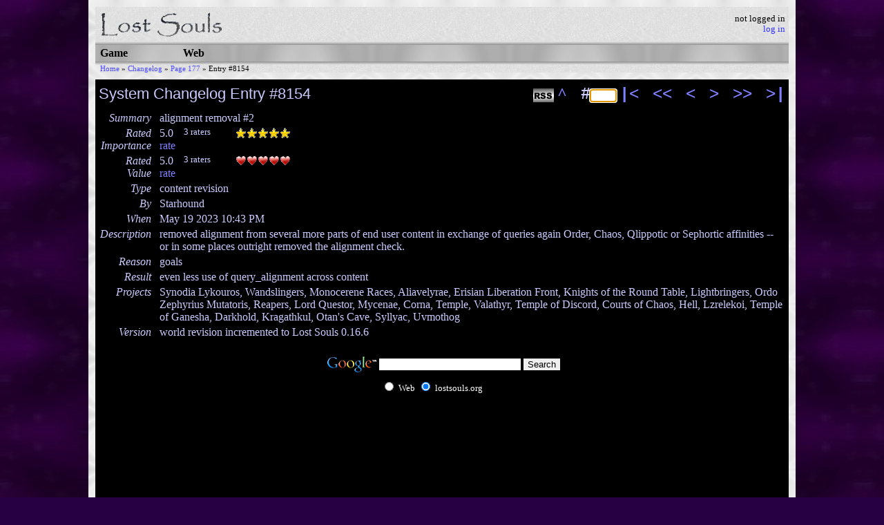

--- FILE ---
content_type: text/html; charset=utf-8
request_url: https://www.lostsouls.org/changelog/alignment-removal-2
body_size: 3321
content:
<!DOCTYPE html PUBLIC "-//W3C//DTD XHTML 1.0 Transitional//EN" "http://www.w3.org/TR/xhtml1/DTD/xhtml1-transitional.dtd">
<html xmlns="http://www.w3.org/1999/xhtml" xml:lang="en">
<head>
<title>LS: System Changelog Entry #8154: Alignment Removal #2</title>
<link rel="stylesheet" href="/css/general.css" type="text/css" />
<link rel="icon" href="/images/logo16.ico" />
<link title="Lost Souls" type="application/opensearchdescription+xml" rel="search" href="http://lostsouls.org/search.xml" />
<script type="text/javascript" src="/js/mouseover.js"></script>
<script type="text/javascript" src="/js/ie_nav_hover.js"></script>
<script type="text/javascript" src="/js/jquery-1.11.1.min.js"></script>
<meta http-equiv="refresh" content="2650" />
<link rel="alternate" type="application/rss+xml" title="Lost Souls Changelog RSS Feed" href="/rss/changelog.xml" />
<script type="text/javascript" src="/js/form_autofocus.js"></script>
<script type="text/javascript">
<!--

function switch_display(obj, type, on) {
    if(on)
        obj.style.display = type;
    else
        obj.style.display = 'none';
}

function rating_over(type, num) {
    for(ix = 1; ix <= 5; ix++) {
        var active = document.getElementById('icon_' + type + '_' + ix + '_active');
        switch_display(active, 'block', ix <= num);
        var inactive = document.getElementById('icon_' + type + '_' + ix + '_inactive');
        switch_display(inactive, 'block', ix > num);
    }
}

function rating_out(type, num, base) {
    for(ix = 1; ix <= 5; ix++) {
        var active = document.getElementById('icon_' + type + '_' + ix + '_active');
        switch_display(active, 'block', ix <= base);
        var inactive = document.getElementById('icon_' + type + '_' + ix + '_inactive');
        switch_display(inactive, 'block', ix > base);
    }
}

function rating_label_click(type, base) {
    var main = document.getElementById('label_' + type + '_main');
    switch_display(main, 'block', false);
    var alt = document.getElementById('label_' + type + '_alt');
    switch_display(alt, 'block', true);
    for(ix = 1; ix <= 5; ix++) {
        var current = document.getElementById('icon_' + type + '_' + ix + '_current');
        if(current)
            switch_display(current, 'block', false);
        var active = document.getElementById('icon_' + type + '_' + ix + '_active');
        switch_display(active, 'block', ix <= base);
        var inactive = document.getElementById('icon_' + type + '_' + ix + '_inactive');
        switch_display(inactive, 'block', ix > base);
    }
}

//-->
</script>
</head>
<body>
<div id="content">
<div id="outer">
<div id="top">
<div class="icon">
<a href="/"><img alt="Lost Souls: Free Text-Based RPG" title="Lost Souls: Free Text-Based RPG" width="180" height="50" src="/images/logo_horiz_bgw_180x50_tr.gif" /></a>
</div>
<div class="login">
not logged in
<br />
<a href="/login?auth_target=%2Fchangelog%2Falignment-removal-2">log in</a><div class="break"></div>
</div>
<div class="break"></div>
</div>
<div id="nav">
  <span class="b1"></span><span class="b2"></span><span class="b3"></span><span class="b4"></span><span class="b5"></span>
  <div class="section" id="curr_section">
    <a href="/" title="Lost Souls MUD - a free text-based medieval fantasy online RPG">Game</a>    <div class="children">
      <div class="child"><a href="/status" title="LS: MUD Status">MUD Status</a></div>
      <div class="child"><a href="/atmai" title="LS: Atmai">Atmai</a></div>
      <div class="child"><a href="/leaderboards" title="LS: Leaderboards">Leaderboards</a></div>
      <div class="child" id="curr_location"><a href="/changelog" title="LS: System Changelog">Changelog</a></div>
      <div class="child"><a href="/gallery" title="LS: Gallery">Gallery</a></div>
      <div class="child"><a href="/grimoire" title="LS: Grimoire">Grimoire</a></div>
      <div class="child"><a href="telnet://lostsouls.org/" title="">Connect</a></div>
    </div>
  </div>
  <div class="section">
    <a href="/web_overview" title="LS: Web Overview">Web</a>    <div class="children">
      <div class="child"><a href="/on_the_web" title="LS: On the Web">On the Web</a></div>
      <div class="child"><a href="/web_resources" title="LS: Web Resources">Resources</a></div>
      <div class="child"><a href="http://wiki.lostsouls.org/" title="">Wiki</a></div>
    </div>
  </div>
  <span class="b5b"></span><span class="b4b"></span><span class="b3b"></span><span class="b2b"></span><span class="b1b"></span>
</div>
<div class="break"></div>
<div id="bread">
    <span class="crumb"><a href="/" title="Lost Souls MUD - a free text-based medieval fantasy online RPG">Home</a> &raquo;</span>
    <span class="crumb"><a href="/changelog" title="LS: System Changelog">Changelog</a> &raquo;</span>
    <span class="crumb"><a href="/changelog/p177">Page 177</a> &raquo;</span>
    <span class="crumb last">Entry #8154</span>
</div>
<div class="break"></div>
<div id="page">
<h2 style="float: left">
  System Changelog
  Entry #8154</h2>


<div class="position">
  <div class="up">
    <a href="/changelog/p177">^</a>
  </div>
  <div class="num">
    <form method="get" action="/changelog">
    <div>
      #<input name="id" type="text" size="3" />
    </div>
    </form>
  </div>
  <div class="first">
    <a href="/changelog/made-lh-sewer-rats-not-assist-each-other">|&lt;</a>
  </div>
  <div class="chunk_prev">
    <a href="/changelog/revised-racial-resistance-skill-access">&lt;&lt;</a>
  </div>
  <div class="prev">
    <a href="/changelog/revised-racial-resistance-skill-access">&lt;</a>
  </div>
  <div class="next">
    <a href="/changelog/fully-removed-devonshire-clerics">&gt;</a>
  </div>
  <div class="chunk_next">
    <a href="/changelog/fully-removed-devonshire-clerics">&gt;&gt;</a>
  </div>
  <div class="last">
    <a href="/changelog/show-skills-command-works-with-skill-pedagogies">&gt;|</a>
  </div>
</div>

<div class="service_icon" id="rss_icon">
  <a href="/rss/changelog.xml">
    <img src="/images/rss_icon.gif" alt="RSS" />
  </a>
</div>



<table border="0" cellspacing="0" cellpadding="2" class="changelog_entry">
  <tr>
    <th class="field">Summary</th>
    <td class="value">alignment removal #2</td>
  </tr>
  <tr>
    <th class="field">Rated Importance</th>
    <td class="value">
      <div class="rating">
        <div class="number">5.0</div>
        <div class="raters">3 raters</div>
        <div class="icons"><img width="16" height="16" src="/images/star_icon_16_16.gif" alt="*" title="Importance rated 5.0, extreme, by 3 raters"><img width="16" height="16" src="/images/star_icon_16_16.gif" alt="*" title="Importance rated 5.0, extreme, by 3 raters"><img width="16" height="16" src="/images/star_icon_16_16.gif" alt="*" title="Importance rated 5.0, extreme, by 3 raters"><img width="16" height="16" src="/images/star_icon_16_16.gif" alt="*" title="Importance rated 5.0, extreme, by 3 raters"><img width="16" height="16" src="/images/star_icon_16_16.gif" alt="*" title="Importance rated 5.0, extreme, by 3 raters"></div>
        <div class="break"></div>
        <div class="unknown"><a href="/login?auth_target=%2Fchangelog%2Falignment-removal-2">rate</a></div>
      </div>
    </td>
  </tr>
  <tr>
    <th class="field">Rated Value</th>
    <td class="value">
      <div class="rating">
        <div class="number">5.0</div>
        <div class="raters">3 raters</div>
        <div class="icons"><img width="16" height="16" src="/images/heart_icon_16_16.gif" alt="*" title="Value rated 5.0, great, by 3 raters"><img width="16" height="16" src="/images/heart_icon_16_16.gif" alt="*" title="Value rated 5.0, great, by 3 raters"><img width="16" height="16" src="/images/heart_icon_16_16.gif" alt="*" title="Value rated 5.0, great, by 3 raters"><img width="16" height="16" src="/images/heart_icon_16_16.gif" alt="*" title="Value rated 5.0, great, by 3 raters"><img width="16" height="16" src="/images/heart_icon_16_16.gif" alt="*" title="Value rated 5.0, great, by 3 raters"></div>
        <div class="break"></div>
        <div class="unknown"><a href="/login?auth_target=%2Fchangelog%2Falignment-removal-2">rate</a></div>
      </div>
    </td>
  </tr>
  <tr>
    <th class="field">Type</th>
    <td class="value">content revision</td>
  </tr>
  <tr>
    <th class="field">By</th>
    <td class="value">Starhound</td>
  </tr>
  <tr>
    <th class="field">When</th>
    <td class="value">May 19 2023 10:43 PM</td>
  </tr>
  <tr>
    <th class="field">Description</th>
    <td class="value">removed alignment from several more parts of end user content in exchange of queries again Order, Chaos, Qlippotic or Sephortic affinities -- or in some places outright removed the alignment check. </td>
  </tr>
  <tr>
    <th class="field">Reason</th>
    <td class="value">goals</td>
  </tr>
  <tr>
    <th class="field">Result</th>
    <td class="value">even less use of query_alignment across content</td>
  </tr>
  <tr>
    <th class="field">Projects</th>
    <td class="value">Synodia Lykouros, Wandslingers, Monocerene Races, Aliavelyrae, Erisian Liberation Front, Knights of the Round Table, Lightbringers, Ordo Zephyrius Mutatoris, Reapers, Lord Questor, Mycenae, Corna, Temple, Valathyr, Temple of Discord, Courts of Chaos, Hell, Lzrelekoi, Temple of Ganesha, Darkhold, Kragathkul, Otan's Cave, Syllyac, Uvmothog</td>
  </tr>
  <tr>
    <th class="field">Version</th>
    <td class="value">world revision incremented to Lost Souls 0.16.6</td>
  </tr>
</table>

<p></p>

<div class="google_search" align="center">
<!-- SiteSearch Google -->
<form method="get" action="https://lostsouls.org/google_results.php" target="_top">
<table border="0" bgcolor="#000000">
<tr><td nowrap="nowrap" valign="top" align="left" height="32">
<a href="https://www.google.com/">
<img src="https://www.google.com/logos/Logo_25blk.gif" border="0" alt="Google" align="middle" width="75" height="32"></img></a>
</td>
<td nowrap="nowrap">
<input type="hidden" name="domains" value="lostsouls.org"></input>
<label for="sbi" style="display: none">Enter your search terms</label>
<input type="text" name="q" size="24" maxlength="255" value="" id="sbi"></input>
<label for="sbb" style="display: none">Submit search form</label>
<input type="submit" name="sa" value="Search" id="sbb"></input>
</td></tr>
<tr>
<td>&nbsp;</td>
<td nowrap="nowrap">
<table>
<tr>
<td>
<input type="radio" name="sitesearch" value="" id="ss0"></input>
<label for="ss0" title="Search the Web"><font size="-1" color="white">Web</font></label></td>
<td>
<input type="radio" name="sitesearch" value="lostsouls.org" checked id="ss1"></input>
<label for="ss1" title="Search lostsouls.org"><font size="-1" color="white">lostsouls.org</font></label></td>
</tr>
</table>
<input type="hidden" name="client" value="pub-0120443619746507"></input>
<input type="hidden" name="forid" value="1"></input>
<input type="hidden" name="channel" value="3600652067"></input>
<input type="hidden" name="ie" value="ISO-8859-1"></input>
<input type="hidden" name="oe" value="ISO-8859-1"></input>
<input type="hidden" name="flav" value="0000"></input>
<input type="hidden" name="sig" value="gfjMrOFPYWITr_tq"></input>
<input type="hidden" name="cof" value="GALT:#7F7FFF;GL:1;DIV:#0000FF;VLC:DF66FF;AH:center;BGC:000000;LBGC:000033;ALC:7744FF;LC:7744FF;T:CACAFF;GFNT:9999FF;GIMP:9999FF;FORID:11"></input>
<input type="hidden" name="hl" value="en"></input>
</td></tr></table>
</form>
<!-- SiteSearch Google -->
</div>

</div>
</div>
<div align="center">&copy; 2008-2012 Lost Souls, a free text-based RPG</div>
<div class="load_time">
  processing time: 0.008s
</div>
</div>
<script type="text/javascript" src="https://apis.google.com/js/plusone.js"></script>
<!-- Google Analytics -->
<script>
(function(i,s,o,g,r,a,m){i['GoogleAnalyticsObject']=r;i[r]=i[r]||function(){
(i[r].q=i[r].q||[]).push(arguments)},i[r].l=1*new Date();a=s.createElement(o),
m=s.getElementsByTagName(o)[0];a.async=1;a.src=g;m.parentNode.insertBefore(a,m)
})(window,document,'script','https://www.google-analytics.com/analytics.js','ga');

ga('create', 'UA-2473039-1', 'auto');
ga('send', 'pageview');
</script>
<!-- End Google Analytics -->
<!-- Start Quantcast tag -->
<script type="text/javascript">
_qoptions={
qacct:"p-29iYhqg6rnvdM"
};
</script>
<script type="text/javascript" src="//secure.quantserve.com/quant.js"></script>
<noscript>
<a href="http://www.quantcast.com/p-29iYhqg6rnvdM" target="_blank"><img src="//secure.quantserve.com/pixel/p-29iYhqg6rnvdM.gif" style="display: none;" border="0" height="1" width="1" alt="Quantcast"/></a>
</noscript>
<!-- End Quantcast tag -->
</body>
</html>
